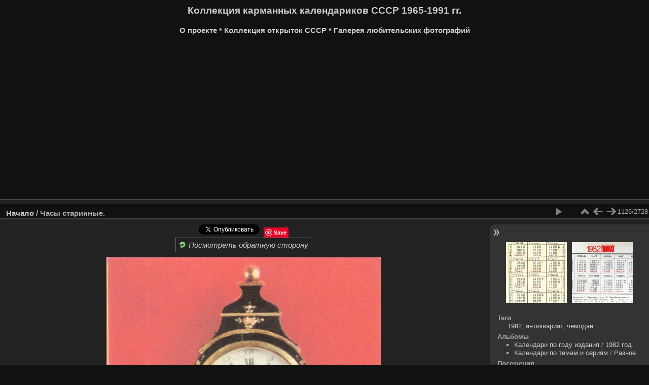

--- FILE ---
content_type: text/html; charset=utf-8
request_url: https://calend.mycollection.kz/picture.php?/2105/categories
body_size: 4257
content:
<!DOCTYPE html>
<html lang="ru" dir="ltr">
<head>
<meta charset="utf-8">
<meta name="generator" content="Piwigo (aka PWG), see piwigo.org">

 
<meta name="keywords" content="1982, антиквариат, чемодан, антиквариат, винтаж, ретро-коллекция, СССР, советский карманный календарь, филотаймия, Советский Союз">
<meta name="description" content="Часы старинные. - Коллекция карманных календариков СССР 1965-1991  гг. | Collection of pocket calendars USSR">

<title>Коллекция карманных календариков СССР 1965-1991  гг. | Collection of pocket calendars USSR</title>
  
<link rel="shortcut icon" type="image/x-icon" href="./local/favicon.ico">

<link rel="start" title="Начало" href="/" >
<link rel="search" title="Поиск" href="search.php" >

<link rel="first" title="Первая" href="picture.php?/2885/categories" ><link rel="prev" title="Предыдущая" href="picture.php?/3222/categories" ><link rel="next" title="Следующая" href="picture.php?/3762/categories" ><link rel="last" title="Последняя" href="picture.php?/3898/categories" ><link rel="up" title="Миниатюры" href="index.php?/categories/flat/start-1120" >
<link rel="canonical" href="picture.php?/2105">

 
	<!--[if lt IE 7]>
		<link rel="stylesheet" type="text/css" href="themes/default/fix-ie5-ie6.css">
	<![endif]-->
	<!--[if IE 7]>
		<link rel="stylesheet" type="text/css" href="themes/default/fix-ie7.css">
	<![endif]-->
	


	<!--[if lt IE 8]>
		<link rel="stylesheet" type="text/css" href="themes/elegant/fix-ie7.css">
	<![endif]-->


<!-- BEGIN get_combined -->

<link rel="stylesheet" type="text/css" href="_data/combined/13t6dra.css">


<!-- END get_combined -->

<!--[if lt IE 7]>
<script type="text/javascript" src="themes/default/js/pngfix.js"></script>
<![endif]-->

  <script async src="//pagead2.googlesyndication.com/pagead/js/adsbygoogle.js"></script>
<script>
  (adsbygoogle = window.adsbygoogle || []).push({
    google_ad_client: "ca-pub-9868904188093461",
    enable_page_level_ads: true
  });
</script>
  <meta name="robots" content="User-agent: Twitterbot">
  <meta name="verify-admitad" content="cc93c38025">
<meta name="yandex-verification" content="73c03b757c61a0f5">
<meta name="google-site-verification" content="I1EB-Vlij28DbiNDG5Qw1yaSTdH9hvXTV8DWIT74TV0">
<meta name="msvalidate.01" content="EEB188B6F746C537855674966EF282FF">
<meta name="yandex-verification" content="6c7b372922baa4f7">
<meta name="wmail-verification" content="6faadb36b0d3a06c0cd3e62e12b75d13">

</head>

<body id="thePicturePage">

<div id="the_page">


<div id="theHeader"><h1>Коллекция карманных календариков СССР 1965-1991  гг.</h1><h3><a href="//mycollection.kz" target="_blank"><b>О проекте *</b></a><a href="//postcard.mycollection.kz/" target="_blank"><b>  Коллекция открыток СССР *</b></a> <a href="//photo.mycollection.kz" target="_blank"><b>Галерея любительских фотографий</b></a></h3></div>


<div id="content">


<div class="content contentWithMenu stuffs_block">
  <div class="content stuffs_block stuffs">
    <div id="stuffs_block_3" class="content middle_block" >
<div class="personal_block">
<script async src="//pagead2.googlesyndication.com/pagead/js/adsbygoogle.js"></script>
<!-- calendhome -->
<ins class="adsbygoogle"
     style="display:block"
     data-ad-client="ca-pub-9868904188093461"
     data-ad-slot="8949276230"
     data-ad-format="auto"
     data-full-width-responsive="true"></ins>
<script>
(adsbygoogle = window.adsbygoogle || []).push({});
</script>
</div>

    </div>
  </div>
</div>

<div id="imageHeaderBar">
	<div class="browsePath">
		<a href="/">Начало</a><span class="browsePathSeparator"> / </span><h2>Часы старинные.</h2>
	</div>
</div>

<div id="imageToolBar">
<div class="imageNumber">1126/2728</div>
<div class="navigationButtons">

<a href="index.php?/categories/flat/start-1120" title="Миниатюры" class="pwg-state-default pwg-button"> <span class="pwg-icon pwg-icon-arrow-n"></span><span class="pwg-button-text">Миниатюры</span> </a><a href="picture.php?/3222/categories" title="Предыдущая : уссурийский-тигр-1982" class="pwg-state-default pwg-button"> <span class="pwg-icon pwg-icon-arrow-w"></span><span class="pwg-button-text">Предыдущая</span> </a><a href="picture.php?/3762/categories" title="Следующая : Buzkashi - Бузкаши - Таджикистан - Tajikistan" class="pwg-state-default pwg-button pwg-button-icon-right"> <span class="pwg-icon pwg-icon-arrow-e"></span><span class="pwg-button-text">Следующая</span> </a>
</div>


<div class="actionButtons">
<a href="picture.php?/2105/categories&amp;slideshow=" title="слайдшоу" class="pwg-state-default pwg-button" rel="nofollow"> <span class="pwg-icon pwg-icon-slideshow"></span><span class="pwg-button-text">слайдшоу</span> </a></div>
</div>

<div id="theImageAndInfos">
<div id="theImage"><div id="socialButtons"><a title="Share on Twitter" href="https://twitter.com/share?url=https%3A%2F%2Fcalend.mycollection.kz%2Fpicture.php%3F%2F2105%2Fcategories&text=%D0%A7%D0%B0%D1%81%D1%8B+%D1%81%D1%82%D0%B0%D1%80%D0%B8%D0%BD%D0%BD%D1%8B%D0%B5.+%7C+%D0%9A%D0%BE%D0%BB%D0%BB%D0%B5%D0%BA%D1%86%D0%B8%D1%8F+%D0%BA%D0%B0%D1%80%D0%BC%D0%B0%D0%BD%D0%BD%D1%8B%D1%85+%D0%BA%D0%B0%D0%BB%D0%B5%D0%BD%D0%B4%D0%B0%D1%80%D0%B8%D0%BA%D0%BE%D0%B2+%D0%A1%D0%A1%D0%A1%D0%A0+1965-1991++%D0%B3%D0%B3.+%7C+Collection+of+pocket+calendars+USSR"data-url="https://calend.mycollection.kz/picture.php?/2105/categories" data-lang="ru" data-via=""data-size="small" data-count="none" class="twitter-share-button" rel="nofollow"><img src="./plugins/SocialButtons/template/images/twitter_small.png" alt="Twitter"></a> <div style="display:inline-block;" class="fb-like" data-send="false" data-show-faces="false" data-href="https://calend.mycollection.kz/picture.php?/2105/categories" data-layout="button_count"></div> <a title="Share on Pinterest" href="https://pinterest.com/pin/create/button/?url=https%3A%2F%2Fcalend.mycollection.kz%2Fpicture.php%3F%2F2105%2Fcategories&media=https%3A%2F%2Fcalend.mycollection.kz%2F_data%2Fi%2Fupload%2F2016%2F07%2F19%2F20160719200649-8c9b0ffc-sq.jpg&description=%D0%A7%D0%B0%D1%81%D1%8B+%D1%81%D1%82%D0%B0%D1%80%D0%B8%D0%BD%D0%BD%D1%8B%D0%B5.+%28from+%3Ca+href%3D%22https%3A%2F%2Fcalend.mycollection.kz%2Fpicture.php%3F%2F2105%2Fcategories%22%3E%D0%9A%D0%BE%D0%BB%D0%BB%D0%B5%D0%BA%D1%86%D0%B8%D1%8F+%D0%BA%D0%B0%D1%80%D0%BC%D0%B0%D0%BD%D0%BD%D1%8B%D1%85+%D0%BA%D0%B0%D0%BB%D0%B5%D0%BD%D0%B4%D0%B0%D1%80%D0%B8%D0%BA%D0%BE%D0%B2+%D0%A1%D0%A1%D0%A1%D0%A0+1965-1991++%D0%B3%D0%B3.+%7C+Collection+of+pocket+calendars+USSR%3C%2Fa%3E%29"class="pin-it-button" count-layout="none" rel="nofollow"><img border="0" src="https://assets.pinterest.com/images/PinExt.png" title="Pin It"/></a> </div>




<div><a class="reverse" data-what="front" rel="nofollow" class="pwg-state-default pwg-button" title="Посмотреть обратную сторону" >
  <img src="./plugins/Back2Front/template/rotate_1.png"/> Посмотреть обратную сторону
</a>
</div>
<img src="_data/i/upload/2016/07/19/20160719200700-6899adef-me.jpg" width="496" height="724" alt="sbor14-1.jpg" id="theVersoImage" usemap="#mapmedium" title="Часы старинные. - sbor14-1.jpg">





<img src="_data/i/upload/2016/07/19/20160719200649-8c9b0ffc-me.jpg" width="541" height="800" alt="sbor14-1.jpg" id="theMainImage" usemap="#mapmedium" title="Часы старинные. - sbor14-1.jpg">

<map name="mapmedium"><area shape=rect coords="0,0,135,800" href="picture.php?/3222/categories" title="Предыдущая : уссурийский-тигр-1982" alt="уссурийский-тигр-1982"><area shape=rect coords="135,0,403,200" href="index.php?/categories/flat/start-1120" title="Миниатюры" alt="Миниатюры"><area shape=rect coords="406,0,541,800" href="picture.php?/3762/categories" title="Следующая : Buzkashi - Бузкаши - Таджикистан - Tajikistan" alt="Buzkashi - Бузкаши - Таджикистан - Tajikistan"></map>


</div><div id="infoSwitcher"></div><div id="imageInfos">
	<div class="navThumbs">
			<a class="navThumb" id="linkPrev" href="picture.php?/3222/categories" title="Предыдущая : уссурийский-тигр-1982" rel="prev">
				<span class="thumbHover prevThumbHover"></span>
				<img src="_data/i/upload/2019/01/27/20190127200955-4f167064-sq.jpg" alt="уссурийский-тигр-1982">
			</a>
			<a class="navThumb" id="linkNext" href="picture.php?/3762/categories" title="Следующая : Buzkashi - Бузкаши - Таджикистан - Tajikistan" rel="next">
				<span class="thumbHover nextThumbHover"></span>
				<img src="_data/i/upload/2022/02/24/20220224144540-ca0efa52-sq.jpg" alt="Buzkashi - Бузкаши - Таджикистан - Tajikistan">
			</a>
	</div>

<dl id="standard" class="imageInfoTable">
<div id="Tags" class="imageInfo"> <dt>Теги</dt> <dd><a href="index.php?/tags/4-1982">1982</a>, <a href="index.php?/tags/171-антиквариат">антиквариат</a>, <a href="index.php?/tags/195-чемодан">чемодан</a></dd> </div><div id="Categories" class="imageInfo"> <dt>Альбомы</dt> <dd> <ul><li><a href="index.php?/category/174">Календари по году издания</a> / <a href="index.php?/category/193">1982 год</a></li><li><a href="index.php?/category/175">Календари по темам и сериям</a> / <a href="index.php?/category/6">Разное</a></li></ul> </dd> </div><div id="Visits" class="imageInfo"> <dt>Посещения</dt> <dd>3524</dd> </div><div id="Average" class="imageInfo"> <dt>Средний балл</dt> <dd><span id="ratingScore">оценок изображений нет</span> <span id="ratingCount"></span></dd> </div><div id="rating" class="imageInfo"> <dt> <span id="updateRate">Оценить это изображение</span> </dt> <dd> <form action="picture.php?/2105/categories&amp;action=rate" method="post" id="rateForm" style="margin:0;"> <div><input type="submit" name="rate" value="0" class="rateButton" title="0"><input type="submit" name="rate" value="1" class="rateButton" title="1"><input type="submit" name="rate" value="2" class="rateButton" title="2"><input type="submit" name="rate" value="3" class="rateButton" title="3"><input type="submit" name="rate" value="4" class="rateButton" title="4"><input type="submit" name="rate" value="5" class="rateButton" title="5">
			</div>
			</form>
		</dd>
	</div>


</dl>

</div>
</div>



</div>
<div id="copyright">


  Скрипт	<a href="https://ru.piwigo.org" class="Piwigo">Piwigo</a>
  
    <span id="persofooter">
<script async src="//pagead2.googlesyndication.com/pagead/js/adsbygoogle.js"></script>
<!-- Calend_Footer -->
<ins class="adsbygoogle"
     style="display:block"
     data-ad-client="ca-pub-9868904188093461"
     data-ad-slot="9604417430"
     data-ad-format="auto"
     data-full-width-responsive="true"></ins>
<script>
(adsbygoogle = window.adsbygoogle || []).push({});
</script>
</span>
    
<!-- Plugin Statistics -->
<script>
  (function(i,s,o,g,r,a,m){i['GoogleAnalyticsObject']=r;i[r]=i[r]||function(){
  (i[r].q=i[r].q||[]).push(arguments)},i[r].l=1*new Date();a=s.createElement(o),
  m=s.getElementsByTagName(o)[0];a.async=1;a.src=g;m.parentNode.insertBefore(a,m)
  })(window,document,'script','https://www.google-analytics.com/analytics.js','ga');

  ga('create', 'UA-77851822-2', 'auto');
  ga('send', 'pageview');

</script>
<!-- Plugin Statistics -->

</div>

</div>

<!-- BEGIN get_combined -->
<script type="text/javascript" src="https://connect.facebook.net/ru_RU/all.js#xfbml=1"></script>
<script type="text/javascript" src="https://assets.pinterest.com/js/pinit.js"></script>
<script type="text/javascript" src="https://platform.twitter.com/widgets.js"></script>
<script type="text/javascript" src="_data/combined/8c44lh.js"></script>
<script type="text/javascript">//<![CDATA[

jQuery("#derivativeSwitchLink").hide();
jQuery(".reverse").css("display", "inline-block");
jQuery("img#theVersoImage").insertAfter(jQuery("img#theMainImage"));

  jQuery(".reverse").click(function() {
    if (jQuery(this).data("what") == "front") {

      jQuery("img#theMainImage").hide();
      jQuery("img#theVersoImage").show();
      jQuery(this).data("what", "back");
      jQuery(this).html('<img src="./plugins/Back2Front/template/rotate_2.png"/> Посмотреть лицевую сторону');

    } else if (jQuery(this).data("what") == "back") {
 
    
      jQuery("img#theVersoImage").hide();
      jQuery("img#theMainImage").show();
      jQuery(this).data("what", "front");
      jQuery(this).html('<img src="./plugins/Back2Front/template/rotate_1.png"/> Посмотреть обратную сторону');

    }
  });
var p_main_menu = "on", p_pict_descr = "on", p_pict_comment = "off";
jQuery('body').prepend('<div id="fb-root"></div>');
document.onkeydown = function(e){e=e||window.event;if (e.altKey) return true;var target=e.target||e.srcElement;if (target && target.type) return true;var keyCode=e.keyCode||e.which, docElem=document.documentElement, url;switch(keyCode){case 63235: case 39: if (e.ctrlKey || docElem.scrollLeft==docElem.scrollWidth-docElem.clientWidth)url="picture.php?/3762/categories"; break;case 63234: case 37: if (e.ctrlKey || docElem.scrollLeft==0)url="picture.php?/3222/categories"; break;case 36: if (e.ctrlKey)url="picture.php?/2885/categories"; break;case 35: if (e.ctrlKey)url="picture.php?/3898/categories"; break;case 38: if (e.ctrlKey)url="index.php?/categories/flat/start-1120"; break;}if (url) {window.location=url.replace("&amp;","&"); return false;}return true;}
var _pwgRatingAutoQueue = _pwgRatingAutoQueue||[];_pwgRatingAutoQueue.push( {rootUrl: '', image_id: 2105,onSuccess : function(rating) {var e = document.getElementById("updateRate");if (e) e.innerHTML = "Обновить оценку";e = document.getElementById("ratingScore");if (e) e.innerHTML = rating.score;e = document.getElementById("ratingCount");if (e) {if (rating.count == 1) {e.innerHTML = "(Оценка: %d)".replace( "%d", rating.count);} else {e.innerHTML = "(Оценок: %d)".replace( "%d", rating.count);}}}} );
//]]></script>
<script type="text/javascript">
(function() {
var s,after = document.getElementsByTagName('script')[document.getElementsByTagName('script').length-1];
s=document.createElement('script'); s.type='text/javascript'; s.async=true; s.src='_data/combined/ajnid9.js';
after = after.parentNode.insertBefore(s, after);
})();
</script>
<!-- END get_combined -->

</body>
</html>

--- FILE ---
content_type: text/html; charset=utf-8
request_url: https://www.google.com/recaptcha/api2/aframe
body_size: 265
content:
<!DOCTYPE HTML><html><head><meta http-equiv="content-type" content="text/html; charset=UTF-8"></head><body><script nonce="COsO1riN9GeHsw5iYVlmoQ">/** Anti-fraud and anti-abuse applications only. See google.com/recaptcha */ try{var clients={'sodar':'https://pagead2.googlesyndication.com/pagead/sodar?'};window.addEventListener("message",function(a){try{if(a.source===window.parent){var b=JSON.parse(a.data);var c=clients[b['id']];if(c){var d=document.createElement('img');d.src=c+b['params']+'&rc='+(localStorage.getItem("rc::a")?sessionStorage.getItem("rc::b"):"");window.document.body.appendChild(d);sessionStorage.setItem("rc::e",parseInt(sessionStorage.getItem("rc::e")||0)+1);localStorage.setItem("rc::h",'1768772542192');}}}catch(b){}});window.parent.postMessage("_grecaptcha_ready", "*");}catch(b){}</script></body></html>

--- FILE ---
content_type: text/plain
request_url: https://www.google-analytics.com/j/collect?v=1&_v=j102&a=1411200924&t=pageview&_s=1&dl=https%3A%2F%2Fcalend.mycollection.kz%2Fpicture.php%3F%2F2105%2Fcategories&ul=en-us%40posix&dt=%D0%9A%D0%BE%D0%BB%D0%BB%D0%B5%D0%BA%D1%86%D0%B8%D1%8F%20%D0%BA%D0%B0%D1%80%D0%BC%D0%B0%D0%BD%D0%BD%D1%8B%D1%85%20%D0%BA%D0%B0%D0%BB%D0%B5%D0%BD%D0%B4%D0%B0%D1%80%D0%B8%D0%BA%D0%BE%D0%B2%20%D0%A1%D0%A1%D0%A1%D0%A0%201965-1991%20%D0%B3%D0%B3.%20%7C%20Collection%20of%20pocket%20calendars%20USSR&sr=1280x720&vp=1280x720&_u=IEBAAEABAAAAACAAI~&jid=246587685&gjid=741054701&cid=1518050432.1768772540&tid=UA-77851822-2&_gid=1076299620.1768772540&_r=1&_slc=1&z=1932892180
body_size: -452
content:
2,cG-XT178KP390